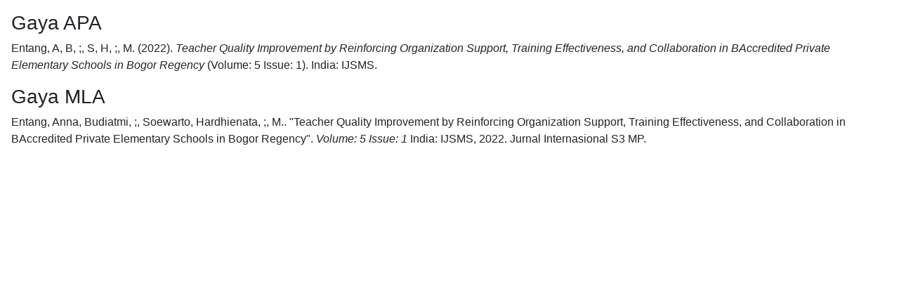

--- FILE ---
content_type: text/html; charset=UTF-8
request_url: https://lib-pasca.unpak.ac.id/index.php?p=cite&id=14929&keywords=
body_size: 465
content:
<link href="/css/bootstrap.min.css" rel="stylesheet"/><link href="/template/default/assets/plugin/font-awesome/css/fontawesome-all.min.css" rel="stylesheet"/><div class="mx-3"><p class="citation text-justify">
  <h3>Gaya APA</h3>
      <span class="authors">Entang, A, B, ;, S, H, ;, M.</span> <span class="year">(2022).</span>
    <span class="title"><em>Teacher Quality Improvement by Reinforcing Organization Support, Training Effectiveness, and Collaboration in BAccredited Private Elementary Schools in Bogor Regency</em> (<span class="edition">Volume: 5 Issue: 1)</span>.</span>
    <span class="publish_place">India:</span>
  <span class="publisher">IJSMS.</span>
</p><p class="citation text-justify">
  <h3>Gaya MLA</h3>
      <span class="authors">Entang, Anna, Budiatmi, ;, Soewarto, Hardhienata, ;, M..</span>
    <span class="title">"Teacher Quality Improvement by Reinforcing Organization Support, Training Effectiveness, and Collaboration in BAccredited Private Elementary Schools in Bogor Regency".</span>
    <span class="edition"><em>Volume: 5 Issue: 1</em></span>
    <span class="publish_place">India:</span>
  <span class="publisher">IJSMS,</span>
  <span class="year">2022.</span>
  <span class="gmd_name">Jurnal Internasional S3 MP.</span>
</p>
</div><p class="spacer">&nbsp;</p><script defer src="https://static.cloudflareinsights.com/beacon.min.js/vcd15cbe7772f49c399c6a5babf22c1241717689176015" integrity="sha512-ZpsOmlRQV6y907TI0dKBHq9Md29nnaEIPlkf84rnaERnq6zvWvPUqr2ft8M1aS28oN72PdrCzSjY4U6VaAw1EQ==" data-cf-beacon='{"version":"2024.11.0","token":"e4284f1fbf06427183407455d4f87fa2","server_timing":{"name":{"cfCacheStatus":true,"cfEdge":true,"cfExtPri":true,"cfL4":true,"cfOrigin":true,"cfSpeedBrain":true},"location_startswith":null}}' crossorigin="anonymous"></script>
